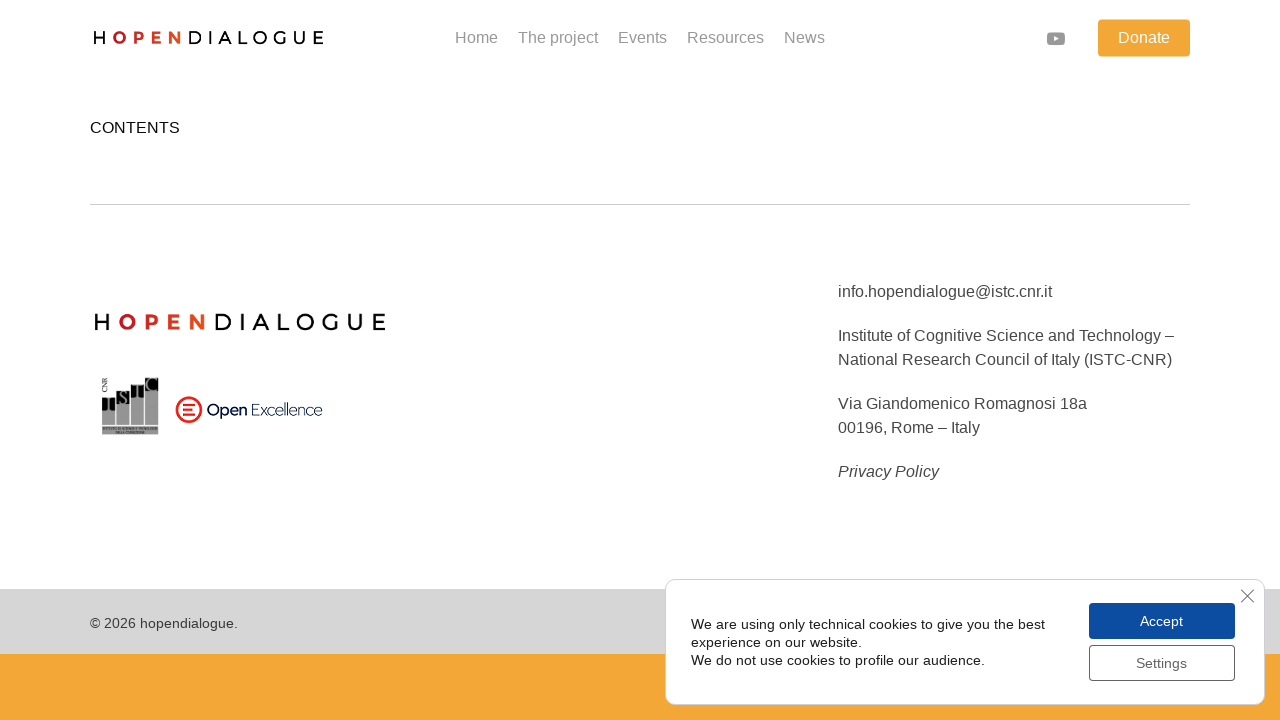

--- FILE ---
content_type: text/css
request_url: https://www.hopendialogue.net/wp-content/themes/hopendialogue-theme/style.css?ver=11.0.1
body_size: 2312
content:
/*
Theme Name: hopendialogue Theme
Description: This is a custom child theme for Salient
Theme URI:   https://themeforest.net/item/salient-responsive-multipurpose-theme/4363266
Author: ThemeNectar
Author URI:  https://themeforest.net/user/themenectar
Template: salient
Version: 1.0
*/
/*---------------------language switcher event---------*/
.block-switch {
    background: #f2f2f2;
    padding: 12px;
    margin-bottom: 20px;
    border-radius: 5px;
    font-weight: 600;
}
/*---------------------temporary top banner----------*/
.banner {
    color: white;
    background: #e65930;
    padding: 5px 0;
    font-size: 14px;
    font-weight: 600;
	text-align:center;
}

/*----------------------------------------------------*/
.menu-item img {
    max-height: 65px;
    margin: 0!important;
    padding: 4px;
}

.video-texture {
	/*content: "";
	display: block;
	position: absolute;
	width: 100%;
	height: 100%;
    background: linear-gradient(45deg, #ff0000ad, #ffa500cc);*/
	
	/* Permalink - use to edit and share this gradient: https://colorzilla.com/gradient-editor/#f44949+0,ffb70f+100 */
background: #f44949; /* Old browsers */
background: -moz-linear-gradient(left,  #f44949 0%, #ffb70f 100%); /* FF3.6-15 */
background: -webkit-linear-gradient(left,  #f44949 0%,#ffb70f 100%); /* Chrome10-25,Safari5.1-6 */
background: linear-gradient(to right,  #f44949 0%,#ffb70f 100%); /* W3C, IE10+, FF16+, Chrome26+, Opera12+, Safari7+ */
filter: progid:DXImageTransform.Microsoft.gradient( startColorstr='#f44949', endColorstr='#ffb70f',GradientType=1 ); /* IE6-9 */
	z-index: 10;
	opacity:.5 !important;
	display:block !important;
}

.swiper-slide h2 {
    font-size: 3em !important;
    line-height: 1 !important;
}

span.top-title {
    font-size: 35px;
    line-height: 1.2;
    font-weight: 100;
}
ul.logo-list li {
    list-style: none;
    display: inline-block;
	vertical-align:middle;
}

ul.logo-list img {
    max-height: 60px;
	margin:0 !important;
}

ul.logo-list {
    margin: 0;
}

span.subtitle {
    font-weight: 800;
    letter-spacing: 0px;
    /* color: black; */
    font-size: 12px;
}

span.subtitle:before {content: "";height: 5px;width: 100px;background: black;display: block;}

span.subtitle.centered:before {
    margin: 0 auto 5px;
}

.widget-shortcode ul {
    margin-left: 0 !important;
}

.info-footer {
    text-align: right;
	font-size:14px;
}
div#footer-widgets .row {
    border-top: 1px solid #ccc;
}

/*----------------------coarousel-------------------*/
.owl-nav.disabled {
    display: block !important;
    position: absolute;
    top: -60px;
    left: 0;
    width: 100%;
}

button.owl-prev {
    left: 0;
    position: absolute;
	text-align:left;
}

button.owl-next {
    position: absolute;
    right: 0;
	text-align:right;
}


.owl-nav.disabled button {
    width: 50%;
    border: none;
    padding: 0 !important;
    border-radius: 0 !important;
    background: transparent !important;
    color: black !important;
    font-size: 40px !important;}

/*---------------------------------------event page---------------------------------*/

.single-event h1 {
    font-size: 4em;
    margin-bottom: 50px;
	line-height:1;
}

ul.infolist {
    margin: 50px 0;
    border-top: 1px solid;
    border-bottom: 1px solid;
    padding: 50px 0;
}

ul.infolist li {
    display: inline-block;
    margin-right: 50px;
    list-style: none;
	vertical-align:top;
}

ul.infolist li:last-child {vertical-align: middle;}

.single-event .container-wrap {
    background-image: url('https://www.hopendialogue.net/wp-content/uploads/2019/11/back1-01.jpg') !important;
    background-size: 69%;
    background-attachment: fixed;
    background-position: right bottom;
    background-repeat: no-repeat;
}

a.reg-button {
    position: absolute;
    right: 0;
    padding: 10px 20px;
    background: orange;
    color: black;
    font-weight: 800;
    border-radius: 3px;
    box-shadow: 0 1px 3px #000000a6;
}

.infolist#past-event {
    opacity: .5;
}

.infobox {
    background: #f2f2f2;
    padding: 25px;
    display: flex;
    flex-wrap: wrap;
    align-content: center;
    align-items: center;
}

.infobox a {
    padding: 20px;
    background: orange;
    color: white;
    margin: 5px;
    border-radius: 4px;
    box-shadow: 0 2px 4px #00000040;
}

/*-------------------------------event-list------------------------------------*/
.css-events-list ul {
    margin-left: 0;
}

li.event-item {
    padding: 30px;
    list-style: none;
    border-radius: 5px;
    height: 300px;
	position:relative;
	background-size:cover;
	overflow:hidden;
}

li.event-item:before {
    content: "";
    position: absolute;
    display: block;
    width: 100%;
    height: 100%;
    left: 0;
    top: 0;
    z-index: 0;
	/* Permalink - use to edit and share this gradient: https://colorzilla.com/gradient-editor/#f44949+0,ffb70f+100 */
background: #f44949; /* Old browsers */
background: -moz-linear-gradient(left,  #f44949 0%, #ffb70f 100%); /* FF3.6-15 */
background: -webkit-linear-gradient(left,  #f44949 0%,#ffb70f 100%); /* Chrome10-25,Safari5.1-6 */
background: linear-gradient(to right,  #f44949 0%,#ffb70f 100%); /* W3C, IE10+, FF16+, Chrome26+, Opera12+, Safari7+ */
filter: progid:DXImageTransform.Microsoft.gradient( startColorstr='#f44949', endColorstr='#ffb70f',GradientType=1 ); /* IE6-9 */
  opacity:.8;
}

.event-content {
    position: absolute;
	width:calc(100% - 60px);
    bottom: 30px;
}

.event-content h4 a {
    color: white !important;
}

li.event-item * {
    color: white;
}

.event-attribute {
    position: absolute;
    right: 30px;
    padding: 5px 15px;
    background: #ffe841;
    border-radius: 50px;
    color: black !important;
    font-weight: 800;
    font-size: 13px;
}

span.event-date {
    z-index: 99;
    position: relative;
}

span.event-date:before {
    font-family: FontAwesome;
    content: "\f073";
    margin-right: 8px;
}

.event-content hr {
    border: none;
    background: white;
    height: 1px;
}

li.stickyevent {
    list-style: none;
    padding: 20px;
	background:white;
	margin-bottom:10px;
	opacity:.6;
	border-radius:5px;
}
.stickyevent:hover{
	opacity:1;
}

.stickyevent .location, .stickyevent .date-event {
    font-size: 12px;
}


/*pagina archivio eventi*/

.main-event-list {
	display:grid;
	grid-template-columns:1fr 1fr 1fr;
	grid-gap:25px;
}

.main-event-list .event-item {
    height: 450px;
}

.main-event-list .event-attribute{
	top:60px;
	left:30px;
	right: auto;
}

/*--------------------------modal registration event------------*/
div#registration {
    position: fixed;
    background: #f2f2f2;
    width: 50%;
    height: calc(100% - 100px);
    right: 0;
    z-index: 99;
    display: block;
    top: 100px;
    padding: 5%;
    overflow: hidden;
	display:none;
}

div#registration .scrollbox {
    overflow-y: scroll;
    height: 99%;
}

span.close-btn {
    position: absolute;
    top: 30px;
    right: 10%;
}

/*------------------------------------advisory board page------------------------*/
.team-member {
    width: 23%;
    display: inline-block;
    margin: 1%;
    border-radius: 5px;
    overflow: hidden;
    vertical-align:top;
}

.team-member-image {
    max-height: 250px;
}
.team-meta p {
    font-size: 12px;
    line-height: 1.5;
}


@media only screen and (min-width:1300px) and (max-width:1400px){
	.team-member-image {
    	max-height: 240px !important;
	}
}

@media only screen and (min-width:1000px) and (max-width:1300px){
	.team-member-image {
    	max-height: 173px !important;
	}
}

@media only screen and (max-width:480px){
	.swiper-slide h2 {
    	font-size: 2em !important;
    	line-height: 1 !important;
	}
	.event-attribute {
    left: 30px;
    right: unset !important;
    top: 70px;
	}
	li.event-item {
    width: 100% !important;
    max-height: 300px !important;
	}
	.single-event h1 {
    font-size: 2em;
}

ul.infolist li {
    display: block;
    width: 100%;
    left: 0;
    margin-bottom: 25px;
}

a.reg-button {
    position: relative;
}

ul.infolist li.reg-list {
    position: fixed;
    bottom: 0;
    background: white;
    padding: 25px;
    margin: 0;
    text-align: center !important;
    box-shadow: 0 0px 13px;
	z-index:999;
    }
.team-member {
	width:100% !important;
	margin:0 0 1% 0;
	}	
.team-member-image img {
    width:100% !important;
	}	
.main-event-list, .past-event-list {
	grid-template-columns:1fr !important;
}
}

--- FILE ---
content_type: application/javascript
request_url: https://www.hopendialogue.net/wp-content/themes/hopendialogue-theme/custom-scripts.js?ver=6.2.8
body_size: 85
content:
jQuery(document).ready( function($){

$(".reg-button").click(function(){
	var val = $(this).attr("href");
	if (val == "#registration"){
	   $(val).fadeIn(300)	
	}else{
		return;
	}
});
$(".close-btn").click(function(){
	$("#registration").fadeOut(300);
});	
	
var d1 = new Date();	
console.log(d1);	
});